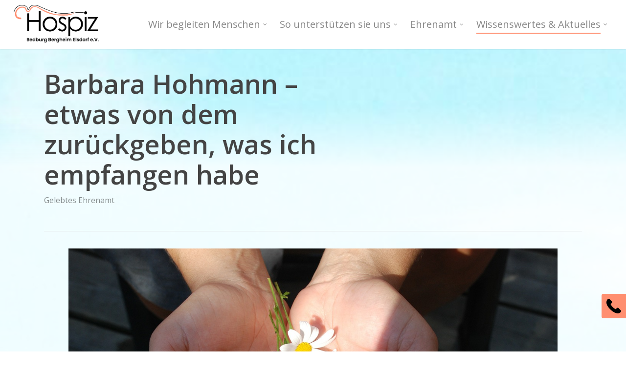

--- FILE ---
content_type: text/html; charset=UTF-8
request_url: https://hospiz-bedburg-bergheim.de/wissenswertes/barbara-hohmann-etwas-von-dem-zurueckgeben-was-ich-empfangen-habe/
body_size: 14225
content:
<!doctype html>
<html lang="de" class="no-js">
<head>
	<meta charset="UTF-8">
	<meta name="viewport" content="width=device-width, initial-scale=1, maximum-scale=1, user-scalable=0" /><title>Barbara Hohmann &#8211; etwas von dem zurückgeben, was ich empfangen habe &#8211; Hospiz Bedburg Bergheim Elsdorf e.V.</title>
<meta name='robots' content='max-image-preview:large' />
<link rel='dns-prefetch' href='//hcaptcha.com' />
<link rel="alternate" type="application/rss+xml" title="Hospiz Bedburg Bergheim Elsdorf e.V. &raquo; Feed" href="https://hospiz-bedburg-bergheim.de/feed/" />
<link rel="alternate" title="oEmbed (JSON)" type="application/json+oembed" href="https://hospiz-bedburg-bergheim.de/wp-json/oembed/1.0/embed?url=https%3A%2F%2Fhospiz-bedburg-bergheim.de%2Fwissenswertes%2Fbarbara-hohmann-etwas-von-dem-zurueckgeben-was-ich-empfangen-habe%2F" />
<link rel="alternate" title="oEmbed (XML)" type="text/xml+oembed" href="https://hospiz-bedburg-bergheim.de/wp-json/oembed/1.0/embed?url=https%3A%2F%2Fhospiz-bedburg-bergheim.de%2Fwissenswertes%2Fbarbara-hohmann-etwas-von-dem-zurueckgeben-was-ich-empfangen-habe%2F&#038;format=xml" />
<style id='wp-img-auto-sizes-contain-inline-css' type='text/css'>
img:is([sizes=auto i],[sizes^="auto," i]){contain-intrinsic-size:3000px 1500px}
/*# sourceURL=wp-img-auto-sizes-contain-inline-css */
</style>
<link rel='stylesheet' id='wp-block-library-css' href='https://hospiz-bedburg-bergheim.de/wp-includes/css/dist/block-library/style.min.css' type='text/css' media='all' />
<style id='classic-theme-styles-inline-css' type='text/css'>
/*! This file is auto-generated */
.wp-block-button__link{color:#fff;background-color:#32373c;border-radius:9999px;box-shadow:none;text-decoration:none;padding:calc(.667em + 2px) calc(1.333em + 2px);font-size:1.125em}.wp-block-file__button{background:#32373c;color:#fff;text-decoration:none}
/*# sourceURL=/wp-includes/css/classic-themes.min.css */
</style>
<style id='global-styles-inline-css' type='text/css'>
:root{--wp--preset--aspect-ratio--square: 1;--wp--preset--aspect-ratio--4-3: 4/3;--wp--preset--aspect-ratio--3-4: 3/4;--wp--preset--aspect-ratio--3-2: 3/2;--wp--preset--aspect-ratio--2-3: 2/3;--wp--preset--aspect-ratio--16-9: 16/9;--wp--preset--aspect-ratio--9-16: 9/16;--wp--preset--color--black: #000000;--wp--preset--color--cyan-bluish-gray: #abb8c3;--wp--preset--color--white: #ffffff;--wp--preset--color--pale-pink: #f78da7;--wp--preset--color--vivid-red: #cf2e2e;--wp--preset--color--luminous-vivid-orange: #ff6900;--wp--preset--color--luminous-vivid-amber: #fcb900;--wp--preset--color--light-green-cyan: #7bdcb5;--wp--preset--color--vivid-green-cyan: #00d084;--wp--preset--color--pale-cyan-blue: #8ed1fc;--wp--preset--color--vivid-cyan-blue: #0693e3;--wp--preset--color--vivid-purple: #9b51e0;--wp--preset--gradient--vivid-cyan-blue-to-vivid-purple: linear-gradient(135deg,rgb(6,147,227) 0%,rgb(155,81,224) 100%);--wp--preset--gradient--light-green-cyan-to-vivid-green-cyan: linear-gradient(135deg,rgb(122,220,180) 0%,rgb(0,208,130) 100%);--wp--preset--gradient--luminous-vivid-amber-to-luminous-vivid-orange: linear-gradient(135deg,rgb(252,185,0) 0%,rgb(255,105,0) 100%);--wp--preset--gradient--luminous-vivid-orange-to-vivid-red: linear-gradient(135deg,rgb(255,105,0) 0%,rgb(207,46,46) 100%);--wp--preset--gradient--very-light-gray-to-cyan-bluish-gray: linear-gradient(135deg,rgb(238,238,238) 0%,rgb(169,184,195) 100%);--wp--preset--gradient--cool-to-warm-spectrum: linear-gradient(135deg,rgb(74,234,220) 0%,rgb(151,120,209) 20%,rgb(207,42,186) 40%,rgb(238,44,130) 60%,rgb(251,105,98) 80%,rgb(254,248,76) 100%);--wp--preset--gradient--blush-light-purple: linear-gradient(135deg,rgb(255,206,236) 0%,rgb(152,150,240) 100%);--wp--preset--gradient--blush-bordeaux: linear-gradient(135deg,rgb(254,205,165) 0%,rgb(254,45,45) 50%,rgb(107,0,62) 100%);--wp--preset--gradient--luminous-dusk: linear-gradient(135deg,rgb(255,203,112) 0%,rgb(199,81,192) 50%,rgb(65,88,208) 100%);--wp--preset--gradient--pale-ocean: linear-gradient(135deg,rgb(255,245,203) 0%,rgb(182,227,212) 50%,rgb(51,167,181) 100%);--wp--preset--gradient--electric-grass: linear-gradient(135deg,rgb(202,248,128) 0%,rgb(113,206,126) 100%);--wp--preset--gradient--midnight: linear-gradient(135deg,rgb(2,3,129) 0%,rgb(40,116,252) 100%);--wp--preset--font-size--small: 13px;--wp--preset--font-size--medium: 20px;--wp--preset--font-size--large: 36px;--wp--preset--font-size--x-large: 42px;--wp--preset--spacing--20: 0.44rem;--wp--preset--spacing--30: 0.67rem;--wp--preset--spacing--40: 1rem;--wp--preset--spacing--50: 1.5rem;--wp--preset--spacing--60: 2.25rem;--wp--preset--spacing--70: 3.38rem;--wp--preset--spacing--80: 5.06rem;--wp--preset--shadow--natural: 6px 6px 9px rgba(0, 0, 0, 0.2);--wp--preset--shadow--deep: 12px 12px 50px rgba(0, 0, 0, 0.4);--wp--preset--shadow--sharp: 6px 6px 0px rgba(0, 0, 0, 0.2);--wp--preset--shadow--outlined: 6px 6px 0px -3px rgb(255, 255, 255), 6px 6px rgb(0, 0, 0);--wp--preset--shadow--crisp: 6px 6px 0px rgb(0, 0, 0);}:where(.is-layout-flex){gap: 0.5em;}:where(.is-layout-grid){gap: 0.5em;}body .is-layout-flex{display: flex;}.is-layout-flex{flex-wrap: wrap;align-items: center;}.is-layout-flex > :is(*, div){margin: 0;}body .is-layout-grid{display: grid;}.is-layout-grid > :is(*, div){margin: 0;}:where(.wp-block-columns.is-layout-flex){gap: 2em;}:where(.wp-block-columns.is-layout-grid){gap: 2em;}:where(.wp-block-post-template.is-layout-flex){gap: 1.25em;}:where(.wp-block-post-template.is-layout-grid){gap: 1.25em;}.has-black-color{color: var(--wp--preset--color--black) !important;}.has-cyan-bluish-gray-color{color: var(--wp--preset--color--cyan-bluish-gray) !important;}.has-white-color{color: var(--wp--preset--color--white) !important;}.has-pale-pink-color{color: var(--wp--preset--color--pale-pink) !important;}.has-vivid-red-color{color: var(--wp--preset--color--vivid-red) !important;}.has-luminous-vivid-orange-color{color: var(--wp--preset--color--luminous-vivid-orange) !important;}.has-luminous-vivid-amber-color{color: var(--wp--preset--color--luminous-vivid-amber) !important;}.has-light-green-cyan-color{color: var(--wp--preset--color--light-green-cyan) !important;}.has-vivid-green-cyan-color{color: var(--wp--preset--color--vivid-green-cyan) !important;}.has-pale-cyan-blue-color{color: var(--wp--preset--color--pale-cyan-blue) !important;}.has-vivid-cyan-blue-color{color: var(--wp--preset--color--vivid-cyan-blue) !important;}.has-vivid-purple-color{color: var(--wp--preset--color--vivid-purple) !important;}.has-black-background-color{background-color: var(--wp--preset--color--black) !important;}.has-cyan-bluish-gray-background-color{background-color: var(--wp--preset--color--cyan-bluish-gray) !important;}.has-white-background-color{background-color: var(--wp--preset--color--white) !important;}.has-pale-pink-background-color{background-color: var(--wp--preset--color--pale-pink) !important;}.has-vivid-red-background-color{background-color: var(--wp--preset--color--vivid-red) !important;}.has-luminous-vivid-orange-background-color{background-color: var(--wp--preset--color--luminous-vivid-orange) !important;}.has-luminous-vivid-amber-background-color{background-color: var(--wp--preset--color--luminous-vivid-amber) !important;}.has-light-green-cyan-background-color{background-color: var(--wp--preset--color--light-green-cyan) !important;}.has-vivid-green-cyan-background-color{background-color: var(--wp--preset--color--vivid-green-cyan) !important;}.has-pale-cyan-blue-background-color{background-color: var(--wp--preset--color--pale-cyan-blue) !important;}.has-vivid-cyan-blue-background-color{background-color: var(--wp--preset--color--vivid-cyan-blue) !important;}.has-vivid-purple-background-color{background-color: var(--wp--preset--color--vivid-purple) !important;}.has-black-border-color{border-color: var(--wp--preset--color--black) !important;}.has-cyan-bluish-gray-border-color{border-color: var(--wp--preset--color--cyan-bluish-gray) !important;}.has-white-border-color{border-color: var(--wp--preset--color--white) !important;}.has-pale-pink-border-color{border-color: var(--wp--preset--color--pale-pink) !important;}.has-vivid-red-border-color{border-color: var(--wp--preset--color--vivid-red) !important;}.has-luminous-vivid-orange-border-color{border-color: var(--wp--preset--color--luminous-vivid-orange) !important;}.has-luminous-vivid-amber-border-color{border-color: var(--wp--preset--color--luminous-vivid-amber) !important;}.has-light-green-cyan-border-color{border-color: var(--wp--preset--color--light-green-cyan) !important;}.has-vivid-green-cyan-border-color{border-color: var(--wp--preset--color--vivid-green-cyan) !important;}.has-pale-cyan-blue-border-color{border-color: var(--wp--preset--color--pale-cyan-blue) !important;}.has-vivid-cyan-blue-border-color{border-color: var(--wp--preset--color--vivid-cyan-blue) !important;}.has-vivid-purple-border-color{border-color: var(--wp--preset--color--vivid-purple) !important;}.has-vivid-cyan-blue-to-vivid-purple-gradient-background{background: var(--wp--preset--gradient--vivid-cyan-blue-to-vivid-purple) !important;}.has-light-green-cyan-to-vivid-green-cyan-gradient-background{background: var(--wp--preset--gradient--light-green-cyan-to-vivid-green-cyan) !important;}.has-luminous-vivid-amber-to-luminous-vivid-orange-gradient-background{background: var(--wp--preset--gradient--luminous-vivid-amber-to-luminous-vivid-orange) !important;}.has-luminous-vivid-orange-to-vivid-red-gradient-background{background: var(--wp--preset--gradient--luminous-vivid-orange-to-vivid-red) !important;}.has-very-light-gray-to-cyan-bluish-gray-gradient-background{background: var(--wp--preset--gradient--very-light-gray-to-cyan-bluish-gray) !important;}.has-cool-to-warm-spectrum-gradient-background{background: var(--wp--preset--gradient--cool-to-warm-spectrum) !important;}.has-blush-light-purple-gradient-background{background: var(--wp--preset--gradient--blush-light-purple) !important;}.has-blush-bordeaux-gradient-background{background: var(--wp--preset--gradient--blush-bordeaux) !important;}.has-luminous-dusk-gradient-background{background: var(--wp--preset--gradient--luminous-dusk) !important;}.has-pale-ocean-gradient-background{background: var(--wp--preset--gradient--pale-ocean) !important;}.has-electric-grass-gradient-background{background: var(--wp--preset--gradient--electric-grass) !important;}.has-midnight-gradient-background{background: var(--wp--preset--gradient--midnight) !important;}.has-small-font-size{font-size: var(--wp--preset--font-size--small) !important;}.has-medium-font-size{font-size: var(--wp--preset--font-size--medium) !important;}.has-large-font-size{font-size: var(--wp--preset--font-size--large) !important;}.has-x-large-font-size{font-size: var(--wp--preset--font-size--x-large) !important;}
:where(.wp-block-post-template.is-layout-flex){gap: 1.25em;}:where(.wp-block-post-template.is-layout-grid){gap: 1.25em;}
:where(.wp-block-term-template.is-layout-flex){gap: 1.25em;}:where(.wp-block-term-template.is-layout-grid){gap: 1.25em;}
:where(.wp-block-columns.is-layout-flex){gap: 2em;}:where(.wp-block-columns.is-layout-grid){gap: 2em;}
:root :where(.wp-block-pullquote){font-size: 1.5em;line-height: 1.6;}
/*# sourceURL=global-styles-inline-css */
</style>
<link rel='stylesheet' id='contact-form-7-css' href='https://hospiz-bedburg-bergheim.de/wp-content/plugins/contact-form-7/includes/css/styles.css' type='text/css' media='all' />
<link rel='stylesheet' id='font-awesome-css' href='https://hospiz-bedburg-bergheim.de/wp-content/plugins/elementor/assets/lib/font-awesome/css/font-awesome.min.css' type='text/css' media='all' />
<link rel='stylesheet' id='parent-style-css' href='https://hospiz-bedburg-bergheim.de/wp-content/themes/hbb-pre/style.css' type='text/css' media='all' />
<link rel='stylesheet' id='salient-grid-system-css' href='https://hospiz-bedburg-bergheim.de/wp-content/themes/hbb-pre/css/build/grid-system.css' type='text/css' media='all' />
<link rel='stylesheet' id='main-styles-css' href='https://hospiz-bedburg-bergheim.de/wp-content/themes/hbb-pre/css/build/style.css' type='text/css' media='all' />
<style id='main-styles-inline-css' type='text/css'>
html:not(.page-trans-loaded) { background-color: #ffffff; }
/*# sourceURL=main-styles-inline-css */
</style>
<link rel='stylesheet' id='nectar-single-styles-css' href='https://hospiz-bedburg-bergheim.de/wp-content/themes/hbb-pre/css/build/single.css' type='text/css' media='all' />
<link rel='stylesheet' id='nectar_default_font_open_sans-css' href='https://hospiz-bedburg-bergheim.de/wp-content/uploads/fonts/b5ba305731589782ef28b67d89e4bf1e/font.css?v=1679940527' type='text/css' media='all' />
<link rel='stylesheet' id='responsive-css' href='https://hospiz-bedburg-bergheim.de/wp-content/themes/hbb-pre/css/build/responsive.css' type='text/css' media='all' />
<link rel='stylesheet' id='skin-ascend-css' href='https://hospiz-bedburg-bergheim.de/wp-content/themes/hbb-pre/css/build/ascend.css' type='text/css' media='all' />
<link rel='stylesheet' id='salient-wp-menu-dynamic-css' href='https://hospiz-bedburg-bergheim.de/wp-content/uploads/salient/menu-dynamic.css' type='text/css' media='all' />
<link rel='stylesheet' id='dynamic-css-css' href='https://hospiz-bedburg-bergheim.de/wp-content/themes/hbb-pre/css/salient-dynamic-styles.css' type='text/css' media='all' />
<style id='dynamic-css-inline-css' type='text/css'>
#header-space{background-color:#ffffff}@media only screen and (min-width:1000px){body #ajax-content-wrap.no-scroll{min-height:calc(100vh - 100px);height:calc(100vh - 100px)!important;}}@media only screen and (min-width:1000px){#page-header-wrap.fullscreen-header,#page-header-wrap.fullscreen-header #page-header-bg,html:not(.nectar-box-roll-loaded) .nectar-box-roll > #page-header-bg.fullscreen-header,.nectar_fullscreen_zoom_recent_projects,#nectar_fullscreen_rows:not(.afterLoaded) > div{height:calc(100vh - 99px);}.wpb_row.vc_row-o-full-height.top-level,.wpb_row.vc_row-o-full-height.top-level > .col.span_12{min-height:calc(100vh - 99px);}html:not(.nectar-box-roll-loaded) .nectar-box-roll > #page-header-bg.fullscreen-header{top:100px;}.nectar-slider-wrap[data-fullscreen="true"]:not(.loaded),.nectar-slider-wrap[data-fullscreen="true"]:not(.loaded) .swiper-container{height:calc(100vh - 98px)!important;}.admin-bar .nectar-slider-wrap[data-fullscreen="true"]:not(.loaded),.admin-bar .nectar-slider-wrap[data-fullscreen="true"]:not(.loaded) .swiper-container{height:calc(100vh - 98px - 32px)!important;}}.admin-bar[class*="page-template-template-no-header"] .wpb_row.vc_row-o-full-height.top-level,.admin-bar[class*="page-template-template-no-header"] .wpb_row.vc_row-o-full-height.top-level > .col.span_12{min-height:calc(100vh - 32px);}body[class*="page-template-template-no-header"] .wpb_row.vc_row-o-full-height.top-level,body[class*="page-template-template-no-header"] .wpb_row.vc_row-o-full-height.top-level > .col.span_12{min-height:100vh;}@media only screen and (max-width:999px){.using-mobile-browser #nectar_fullscreen_rows:not(.afterLoaded):not([data-mobile-disable="on"]) > div{height:calc(100vh - 116px);}.using-mobile-browser .wpb_row.vc_row-o-full-height.top-level,.using-mobile-browser .wpb_row.vc_row-o-full-height.top-level > .col.span_12,[data-permanent-transparent="1"].using-mobile-browser .wpb_row.vc_row-o-full-height.top-level,[data-permanent-transparent="1"].using-mobile-browser .wpb_row.vc_row-o-full-height.top-level > .col.span_12{min-height:calc(100vh - 116px);}html:not(.nectar-box-roll-loaded) .nectar-box-roll > #page-header-bg.fullscreen-header,.nectar_fullscreen_zoom_recent_projects,.nectar-slider-wrap[data-fullscreen="true"]:not(.loaded),.nectar-slider-wrap[data-fullscreen="true"]:not(.loaded) .swiper-container,#nectar_fullscreen_rows:not(.afterLoaded):not([data-mobile-disable="on"]) > div{height:calc(100vh - 63px);}.wpb_row.vc_row-o-full-height.top-level,.wpb_row.vc_row-o-full-height.top-level > .col.span_12{min-height:calc(100vh - 63px);}body[data-transparent-header="false"] #ajax-content-wrap.no-scroll{min-height:calc(100vh - 63px);height:calc(100vh - 63px);}}.screen-reader-text,.nectar-skip-to-content:not(:focus){border:0;clip:rect(1px,1px,1px,1px);clip-path:inset(50%);height:1px;margin:-1px;overflow:hidden;padding:0;position:absolute!important;width:1px;word-wrap:normal!important;}.row .col img:not([srcset]){width:auto;}.row .col img.img-with-animation.nectar-lazy:not([srcset]){width:100%;}
/*# sourceURL=dynamic-css-inline-css */
</style>
<link rel='stylesheet' id='salient-child-style-css' href='https://hospiz-bedburg-bergheim.de/wp-content/themes/hbb/style.css' type='text/css' media='all' />
<link rel='stylesheet' id='after-all-styles-css' href='https://hospiz-bedburg-bergheim.de/wp-content/themes/hbb/css/main.css' type='text/css' media='all' />
<script type="text/javascript" src="https://hospiz-bedburg-bergheim.de/wp-includes/js/jquery/jquery.min.js" id="jquery-core-js"></script>
<script type="text/javascript" src="https://hospiz-bedburg-bergheim.de/wp-includes/js/jquery/jquery-migrate.min.js" id="jquery-migrate-js"></script>
<link rel="https://api.w.org/" href="https://hospiz-bedburg-bergheim.de/wp-json/" /><link rel="alternate" title="JSON" type="application/json" href="https://hospiz-bedburg-bergheim.de/wp-json/wp/v2/posts/907" /><link rel="EditURI" type="application/rsd+xml" title="RSD" href="https://hospiz-bedburg-bergheim.de/xmlrpc.php?rsd" />
<link rel="canonical" href="https://hospiz-bedburg-bergheim.de/wissenswertes/barbara-hohmann-etwas-von-dem-zurueckgeben-was-ich-empfangen-habe/" />
<link rel='shortlink' href='https://hospiz-bedburg-bergheim.de/?p=907' />
<style>
.h-captcha{position:relative;display:block;margin-bottom:2rem;padding:0;clear:both}.h-captcha[data-size="normal"]{width:302px;height:76px}.h-captcha[data-size="compact"]{width:158px;height:138px}.h-captcha[data-size="invisible"]{display:none}.h-captcha iframe{z-index:1}.h-captcha::before{content:"";display:block;position:absolute;top:0;left:0;background:url(https://hospiz-bedburg-bergheim.de/wp-content/plugins/hcaptcha-for-forms-and-more/assets/images/hcaptcha-div-logo.svg) no-repeat;border:1px solid #fff0;border-radius:4px;box-sizing:border-box}.h-captcha::after{content:"The hCaptcha loading is delayed until user interaction.";font-family:-apple-system,system-ui,BlinkMacSystemFont,"Segoe UI",Roboto,Oxygen,Ubuntu,"Helvetica Neue",Arial,sans-serif;font-size:10px;font-weight:500;position:absolute;top:0;bottom:0;left:0;right:0;box-sizing:border-box;color:#bf1722;opacity:0}.h-captcha:not(:has(iframe))::after{animation:hcap-msg-fade-in .3s ease forwards;animation-delay:2s}.h-captcha:has(iframe)::after{animation:none;opacity:0}@keyframes hcap-msg-fade-in{to{opacity:1}}.h-captcha[data-size="normal"]::before{width:302px;height:76px;background-position:93.8% 28%}.h-captcha[data-size="normal"]::after{width:302px;height:76px;display:flex;flex-wrap:wrap;align-content:center;line-height:normal;padding:0 75px 0 10px}.h-captcha[data-size="compact"]::before{width:158px;height:138px;background-position:49.9% 78.8%}.h-captcha[data-size="compact"]::after{width:158px;height:138px;text-align:center;line-height:normal;padding:24px 10px 10px 10px}.h-captcha[data-theme="light"]::before,body.is-light-theme .h-captcha[data-theme="auto"]::before,.h-captcha[data-theme="auto"]::before{background-color:#fafafa;border:1px solid #e0e0e0}.h-captcha[data-theme="dark"]::before,body.is-dark-theme .h-captcha[data-theme="auto"]::before,html.wp-dark-mode-active .h-captcha[data-theme="auto"]::before,html.drdt-dark-mode .h-captcha[data-theme="auto"]::before{background-image:url(https://hospiz-bedburg-bergheim.de/wp-content/plugins/hcaptcha-for-forms-and-more/assets/images/hcaptcha-div-logo-white.svg);background-repeat:no-repeat;background-color:#333;border:1px solid #f5f5f5}@media (prefers-color-scheme:dark){.h-captcha[data-theme="auto"]::before{background-image:url(https://hospiz-bedburg-bergheim.de/wp-content/plugins/hcaptcha-for-forms-and-more/assets/images/hcaptcha-div-logo-white.svg);background-repeat:no-repeat;background-color:#333;border:1px solid #f5f5f5}}.h-captcha[data-theme="custom"]::before{background-color:initial}.h-captcha[data-size="invisible"]::before,.h-captcha[data-size="invisible"]::after{display:none}.h-captcha iframe{position:relative}div[style*="z-index: 2147483647"] div[style*="border-width: 11px"][style*="position: absolute"][style*="pointer-events: none"]{border-style:none}
</style>
<script type="text/javascript"> var root = document.getElementsByTagName( "html" )[0]; root.setAttribute( "class", "js" ); </script><meta name="generator" content="Elementor 3.34.1; features: e_font_icon_svg, additional_custom_breakpoints; settings: css_print_method-external, google_font-enabled, font_display-swap">
			<style>
				.e-con.e-parent:nth-of-type(n+4):not(.e-lazyloaded):not(.e-no-lazyload),
				.e-con.e-parent:nth-of-type(n+4):not(.e-lazyloaded):not(.e-no-lazyload) * {
					background-image: none !important;
				}
				@media screen and (max-height: 1024px) {
					.e-con.e-parent:nth-of-type(n+3):not(.e-lazyloaded):not(.e-no-lazyload),
					.e-con.e-parent:nth-of-type(n+3):not(.e-lazyloaded):not(.e-no-lazyload) * {
						background-image: none !important;
					}
				}
				@media screen and (max-height: 640px) {
					.e-con.e-parent:nth-of-type(n+2):not(.e-lazyloaded):not(.e-no-lazyload),
					.e-con.e-parent:nth-of-type(n+2):not(.e-lazyloaded):not(.e-no-lazyload) * {
						background-image: none !important;
					}
				}
			</style>
			<meta name="generator" content="Powered by WPBakery Page Builder - drag and drop page builder for WordPress."/>
<style>
span[data-name="hcap-cf7"] .h-captcha{margin-bottom:0}span[data-name="hcap-cf7"]~input[type="submit"],span[data-name="hcap-cf7"]~button[type="submit"]{margin-top:2rem}
</style>
<link rel="icon" href="https://hospiz-bedburg-bergheim.de/wp-content/uploads/2019/04/fav-100x100.ico" sizes="32x32" />
<link rel="icon" href="https://hospiz-bedburg-bergheim.de/wp-content/uploads/2019/04/fav.ico" sizes="192x192" />
<link rel="apple-touch-icon" href="https://hospiz-bedburg-bergheim.de/wp-content/uploads/2019/04/fav.ico" />
<meta name="msapplication-TileImage" content="https://hospiz-bedburg-bergheim.de/wp-content/uploads/2019/04/fav.ico" />
<noscript><style> .wpb_animate_when_almost_visible { opacity: 1; }</style></noscript></head><body class="wp-singular post-template-default single single-post postid-907 single-format-standard wp-theme-hbb-pre wp-child-theme-hbb ascend wpb-js-composer js-comp-ver-6.9.1 vc_responsive elementor-default elementor-kit-1805" data-footer-reveal="1" data-footer-reveal-shadow="none" data-header-format="default" data-body-border="off" data-boxed-style="" data-header-breakpoint="1270" data-dropdown-style="minimal" data-cae="easeOutCubic" data-cad="750" data-megamenu-width="contained" data-aie="none" data-ls="fancybox" data-apte="standard" data-hhun="0" data-fancy-form-rcs="default" data-form-style="default" data-form-submit="regular" data-is="minimal" data-button-style="slightly_rounded" data-user-account-button="false" data-flex-cols="true" data-col-gap="default" data-header-inherit-rc="false" data-header-search="false" data-animated-anchors="false" data-ajax-transitions="true" data-full-width-header="true" data-slide-out-widget-area="true" data-slide-out-widget-area-style="fullscreen-alt" data-user-set-ocm="off" data-loading-animation="spin" data-bg-header="false" data-responsive="1" data-ext-responsive="true" data-ext-padding="90" data-header-resize="1" data-header-color="custom" data-cart="false" data-remove-m-parallax="" data-remove-m-video-bgs="" data-m-animate="0" data-force-header-trans-color="light" data-smooth-scrolling="0" data-permanent-transparent="false" >
	
	<script type="text/javascript">
	 (function(window, document) {

		 if(navigator.userAgent.match(/(Android|iPod|iPhone|iPad|BlackBerry|IEMobile|Opera Mini)/)) {
			 document.body.className += " using-mobile-browser mobile ";
		 }

		 if( !("ontouchstart" in window) ) {

			 var body = document.querySelector("body");
			 var winW = window.innerWidth;
			 var bodyW = body.clientWidth;

			 if (winW > bodyW + 4) {
				 body.setAttribute("style", "--scroll-bar-w: " + (winW - bodyW - 4) + "px");
			 } else {
				 body.setAttribute("style", "--scroll-bar-w: 0px");
			 }
		 }

	 })(window, document);
   </script><a href="#ajax-content-wrap" class="nectar-skip-to-content">Skip to main content</a><div id="ajax-loading-screen" data-disable-mobile="1" data-disable-fade-on-click="0" data-effect="standard" data-method="standard"><div class="loading-icon spin"><div class="material-icon">
						<svg class="nectar-material-spinner" width="60px" height="60px" viewBox="0 0 60 60">
							<circle stroke-linecap="round" cx="30" cy="30" r="26" fill="none" stroke-width="6"></circle>
				  		</svg>	 
					</div></div></div>	
	<div id="header-space"  data-header-mobile-fixed='1'></div> 
	
		<div id="header-outer" data-has-menu="true" data-has-buttons="no" data-header-button_style="default" data-using-pr-menu="false" data-mobile-fixed="1" data-ptnm="false" data-lhe="animated_underline" data-user-set-bg="#ffffff" data-format="default" data-permanent-transparent="false" data-megamenu-rt="0" data-remove-fixed="0" data-header-resize="1" data-cart="false" data-transparency-option="" data-box-shadow="small" data-shrink-num="6" data-using-secondary="0" data-using-logo="1" data-logo-height="80" data-m-logo-height="40" data-padding="10" data-full-width="true" data-condense="false" >
		
<header id="top">
	<div class="container">
		<div class="row">
			<div class="col span_3">
								<a id="logo" href="https://hospiz-bedburg-bergheim.de" data-supplied-ml-starting-dark="false" data-supplied-ml-starting="false" data-supplied-ml="true" >
					<img fetchpriority="high" class="stnd skip-lazy default-logo" width="1918" height="883" alt="Hospiz Bedburg Bergheim Elsdorf e.V." src="https://hospiz-bedburg-bergheim.de/wp-content/uploads/2019/04/hospiz-d22-05042019-final.png" srcset="https://hospiz-bedburg-bergheim.de/wp-content/uploads/2019/04/hospiz-d22-05042019-final.png 1x, https://hospiz-bedburg-bergheim.de/wp-content/uploads/2019/04/hospiz-d22-05042019-final.png 2x" /><img class="mobile-only-logo skip-lazy" alt="Hospiz Bedburg Bergheim Elsdorf e.V." width="1918" height="883" src="https://hospiz-bedburg-bergheim.de/wp-content/uploads/2019/04/hospiz-d22-05042019-final.png" /><img class="starting-logo skip-lazy default-logo" width="1918" height="883" alt="Hospiz Bedburg Bergheim Elsdorf e.V." src="https://hospiz-bedburg-bergheim.de/wp-content/uploads/2019/04/hospiz-d22-05042019-final.png" srcset="https://hospiz-bedburg-bergheim.de/wp-content/uploads/2019/04/hospiz-d22-05042019-final.png 1x, https://hospiz-bedburg-bergheim.de/wp-content/uploads/2019/04/hospiz-d22-05042019-final.png 2x" /><img loading="lazy" class="starting-logo dark-version skip-lazy default-logo" width="1918" height="883" alt="Hospiz Bedburg Bergheim Elsdorf e.V." src="https://hospiz-bedburg-bergheim.de/wp-content/uploads/2019/04/hospiz-d22-05042019-final.png" srcset="https://hospiz-bedburg-bergheim.de/wp-content/uploads/2019/04/hospiz-d22-05042019-final.png 1x, https://hospiz-bedburg-bergheim.de/wp-content/uploads/2019/04/hospiz-d22-05042019-final.png 2x" />				</a>
							</div><!--/span_3-->

			<div class="col span_9 col_last">
									<div class="nectar-mobile-only mobile-header"><div class="inner"></div></div>
													<div class="slide-out-widget-area-toggle mobile-icon fullscreen-alt" data-custom-color="false" data-icon-animation="simple-transform">
						<div> <a href="#sidewidgetarea" aria-label="Navigation Menu" aria-expanded="false" class="closed">
							<span class="screen-reader-text">Menu</span><span aria-hidden="true"> <i class="lines-button x2"> <i class="lines"></i> </i> </span>
						</a></div>
					</div>
				
									<nav>
													<ul class="sf-menu">
								<li id="menu-item-201" class="menu-item menu-item-type-post_type menu-item-object-page menu-item-has-children nectar-regular-menu-item sf-with-ul menu-item-201"><a href="https://hospiz-bedburg-bergheim.de/wir-begleiten-menschen/"><span class="menu-title-text">Wir begleiten Menschen</span><span class="sf-sub-indicator"><i class="fa fa-angle-down icon-in-menu" aria-hidden="true"></i></span></a>
<ul class="sub-menu">
	<li id="menu-item-202" class="menu-item menu-item-type-post_type menu-item-object-page nectar-regular-menu-item menu-item-202"><a href="https://hospiz-bedburg-bergheim.de/wir-begleiten-menschen/sterbebegleitung/"><span class="menu-title-text">Sterbebegleitung</span></a></li>
	<li id="menu-item-216" class="menu-item menu-item-type-post_type menu-item-object-page nectar-regular-menu-item menu-item-216"><a href="https://hospiz-bedburg-bergheim.de/wir-begleiten-menschen/trauerbegleitung/"><span class="menu-title-text">Trauerbegleitung</span></a></li>
	<li id="menu-item-217" class="menu-item menu-item-type-post_type menu-item-object-page nectar-regular-menu-item menu-item-217"><a href="https://hospiz-bedburg-bergheim.de/wir-begleiten-menschen/trauercafe/"><span class="menu-title-text">Trauercafé</span></a></li>
	<li id="menu-item-214" class="menu-item menu-item-type-post_type menu-item-object-page nectar-regular-menu-item menu-item-214"><a href="https://hospiz-bedburg-bergheim.de/wir-begleiten-menschen/trauerchatroom/"><span class="menu-title-text">Trauerchatroom</span></a></li>
</ul>
</li>
<li id="menu-item-204" class="menu-item menu-item-type-post_type menu-item-object-page menu-item-has-children nectar-regular-menu-item sf-with-ul menu-item-204"><a href="https://hospiz-bedburg-bergheim.de/so-unterstuetzen-sie-uns/"><span class="menu-title-text">So unterstützen sie uns</span><span class="sf-sub-indicator"><i class="fa fa-angle-down icon-in-menu" aria-hidden="true"></i></span></a>
<ul class="sub-menu">
	<li id="menu-item-237" class="menu-item menu-item-type-post_type menu-item-object-page nectar-regular-menu-item menu-item-237"><a href="https://hospiz-bedburg-bergheim.de/so-unterstuetzen-sie-uns/mitglied-werden/"><span class="menu-title-text">Mitglied werden</span></a></li>
	<li id="menu-item-236" class="menu-item menu-item-type-post_type menu-item-object-page nectar-regular-menu-item menu-item-236"><a href="https://hospiz-bedburg-bergheim.de/so-unterstuetzen-sie-uns/spenden/"><span class="menu-title-text">Spenden</span></a></li>
</ul>
</li>
<li id="menu-item-641" class="menu-item menu-item-type-post_type menu-item-object-page menu-item-has-children nectar-regular-menu-item sf-with-ul menu-item-641"><a href="https://hospiz-bedburg-bergheim.de/ehrenamt/"><span class="menu-title-text">Ehrenamt</span><span class="sf-sub-indicator"><i class="fa fa-angle-down icon-in-menu" aria-hidden="true"></i></span></a>
<ul class="sub-menu">
	<li id="menu-item-642" class="menu-item menu-item-type-post_type menu-item-object-page nectar-regular-menu-item menu-item-642"><a href="https://hospiz-bedburg-bergheim.de/ehrenamt/ehrenamtlich-begleiten/"><span class="menu-title-text">Ehrenamtlich begleiten</span></a></li>
	<li id="menu-item-645" class="menu-item menu-item-type-post_type menu-item-object-page nectar-regular-menu-item menu-item-645"><a href="https://hospiz-bedburg-bergheim.de/ehrenamt/gelebtes-ehrenamt/"><span class="menu-title-text">Gelebtes Ehrenamt</span></a></li>
</ul>
</li>
<li id="menu-item-348" class="menu-item menu-item-type-post_type menu-item-object-page current_page_parent menu-item-has-children nectar-regular-menu-item sf-with-ul menu-item-348"><a href="https://hospiz-bedburg-bergheim.de/wissenswert/"><span class="menu-title-text">Wissenswertes &#038; Aktuelles</span><span class="sf-sub-indicator"><i class="fa fa-angle-down icon-in-menu" aria-hidden="true"></i></span></a>
<ul class="sub-menu">
	<li id="menu-item-349" class="menu-item menu-item-type-taxonomy menu-item-object-category nectar-regular-menu-item menu-item-349"><a href="https://hospiz-bedburg-bergheim.de/wissenswertes/category/veranstaltungen/"><span class="menu-title-text">Veranstaltungen</span></a></li>
	<li id="menu-item-601" class="menu-item menu-item-type-taxonomy menu-item-object-category nectar-regular-menu-item menu-item-601"><a href="https://hospiz-bedburg-bergheim.de/wissenswertes/category/aktuelles/"><span class="menu-title-text">Aktuelle Mitteilungen</span></a></li>
	<li id="menu-item-602" class="menu-item menu-item-type-taxonomy menu-item-object-category current-post-ancestor current-menu-parent current-post-parent nectar-regular-menu-item menu-item-602"><a href="https://hospiz-bedburg-bergheim.de/wissenswertes/category/gelebtes-ehrenamt/"><span class="menu-title-text">Gelebtes Ehrenamt</span></a></li>
	<li id="menu-item-603" class="menu-item menu-item-type-taxonomy menu-item-object-category nectar-regular-menu-item menu-item-603"><a href="https://hospiz-bedburg-bergheim.de/wissenswertes/category/hospizthemen/"><span class="menu-title-text">Hospizthemen</span></a></li>
	<li id="menu-item-604" class="menu-item menu-item-type-taxonomy menu-item-object-category nectar-regular-menu-item menu-item-604"><a href="https://hospiz-bedburg-bergheim.de/wissenswertes/category/rueckschau/"><span class="menu-title-text">Rückschau</span></a></li>
</ul>
</li>
							</ul>
													<ul class="buttons sf-menu" data-user-set-ocm="off">

								
							</ul>
						
					</nav>

					
				</div><!--/span_9-->

				
			</div><!--/row-->
					</div><!--/container-->
	</header>		
	</div>
	
<div id="search-outer" class="nectar">
	<div id="search">
		<div class="container">
			 <div id="search-box">
				 <div class="inner-wrap">
					 <div class="col span_12">
						  <form role="search" action="https://hospiz-bedburg-bergheim.de/" method="GET">
															<input type="text" name="s"  value="Start Typing..." aria-label="Search" data-placeholder="Start Typing..." />
							
						<span><i>Press enter to begin your search</i></span>
												</form>
					</div><!--/span_12-->
				</div><!--/inner-wrap-->
			 </div><!--/search-box-->
			 <div id="close"><a href="#"><span class="screen-reader-text">Close Search</span>
				<span class="icon-salient-x" aria-hidden="true"></span>				 </a></div>
		 </div><!--/container-->
	</div><!--/search-->
</div><!--/search-outer-->
	<div id="ajax-content-wrap">

<div class="container-wrap  no-sidebar" data-midnight="dark" data-remove-post-date="1" data-remove-post-author="1" data-remove-post-comment-number="1">
	<div class="container main-content">

		<div class="row">
			<div id="fws_5caade7d70061" data-midnight="dark"  data-bg-mobile-hidden="" class="wpb_row vc_row-fluid vc_row top-level full-width-section vc_row-o-full-height vc_row-o-equal-height vc_row-flex vc_row-o-content-middle  standard_section "  style=""><!-- menu-space -->
				<div class="row-bg-wrap" data-bg-animation="none">
					<div class="inner-wrap using-image">

						<img loading="lazy" width="4096" height="3072" src="https://hospiz-bedburg-bergheim.de/wp-content/uploads/2019/04/lauffer.png" class="row-bg using-image using-bg-color image-full wp-post-image" alt="ein Haus auf einem Hügel, darüber ein türkis-wolkiger Himmel" decoding="async" srcset="https://hospiz-bedburg-bergheim.de/wp-content/uploads/2019/04/lauffer.png 4096w, https://hospiz-bedburg-bergheim.de/wp-content/uploads/2019/04/lauffer-300x225.png 300w, https://hospiz-bedburg-bergheim.de/wp-content/uploads/2019/04/lauffer-768x576.png 768w, https://hospiz-bedburg-bergheim.de/wp-content/uploads/2019/04/lauffer-1024x768.png 1024w, https://hospiz-bedburg-bergheim.de/wp-content/uploads/2019/04/lauffer-2400x1800.png 2400w, https://hospiz-bedburg-bergheim.de/wp-content/uploads/2019/04/lauffer-1920x1440.png 1920w, https://hospiz-bedburg-bergheim.de/wp-content/uploads/2019/04/lauffer-1440x1080.png 1440w, https://hospiz-bedburg-bergheim.de/wp-content/uploads/2019/04/lauffer-480x360.png 480w, https://hospiz-bedburg-bergheim.de/wp-content/uploads/2019/04/lauffer-3200x2400.png 3200w, https://hospiz-bedburg-bergheim.de/wp-content/uploads/2019/04/lauffer-2560x1920.png 2560w, https://hospiz-bedburg-bergheim.de/wp-content/uploads/2019/04/lauffer-1366x1025.png 1366w, https://hospiz-bedburg-bergheim.de/wp-content/uploads/2019/04/lauffer-640x480.png 640w" sizes="(max-width: 4096px) 100vw, 4096px" />
					</div>

					<div class="row-bg-overlay" style="background: #ffffff; background: linear-gradient(to bottom,rgba(255,255,255,0.001) 7%,#ffffff 15%);  opacity: 0.8;"></div>
				</div>



		
	  <div class="row heading-title hentry" data-header-style="default">
		<div class="col span_12 section-title blog-title">
						  <h1 class="entry-title">Barbara Hohmann &#8211; etwas von dem zurückgeben, was ich empfangen habe</h1>
		   
							<div id="single-below-header">
			  <span class="meta-author vcard author"><span class="fn">By <a href="" title="Beiträge von Michael Krause" rel="author">Michael Krause</a></span></span>
									  <span class="meta-date date updated">5. September 2019</span>
				  				  <span class="meta-category"><a href="https://hospiz-bedburg-bergheim.de/wissenswertes/category/gelebtes-ehrenamt/">Gelebtes Ehrenamt</a></span> 
							</div><!--/single-below-header-->
					<div id="single-meta" data-sharing="0">
			  <ul>
				
				<li class="meta-comment-count">
				  <a href="https://hospiz-bedburg-bergheim.de/wissenswertes/barbara-hohmann-etwas-von-dem-zurueckgeben-was-ich-empfangen-habe/#respond"><i class="icon-default-style steadysets-icon-chat"></i> No Comments</a>
				</li>
				
					
				
  
			  </ul>

			</div><!--/single-meta-->

					</div><!--/section-title-->
	  </div><!--/row-->
	
	
			
			

		<div class="row">
			
			<div class="post-area col  span_12 col_last">
<article id="post-907" class="post-907 post type-post status-publish format-standard has-post-thumbnail category-gelebtes-ehrenamt">
  
  <div class="inner-wrap">

		<div class="post-content" data-hide-featured-media="0">
      
        <span class="post-featured-img"><img loading="lazy" width="1280" height="856" src="https://hospiz-bedburg-bergheim.de/wp-content/uploads/2019/09/flower-22656_1280.jpg" class="attachment-full size-full wp-post-image" alt="" title="" decoding="async" srcset="https://hospiz-bedburg-bergheim.de/wp-content/uploads/2019/09/flower-22656_1280.jpg 1280w, https://hospiz-bedburg-bergheim.de/wp-content/uploads/2019/09/flower-22656_1280-300x201.jpg 300w, https://hospiz-bedburg-bergheim.de/wp-content/uploads/2019/09/flower-22656_1280-768x514.jpg 768w, https://hospiz-bedburg-bergheim.de/wp-content/uploads/2019/09/flower-22656_1280-1024x685.jpg 1024w, https://hospiz-bedburg-bergheim.de/wp-content/uploads/2019/09/flower-22656_1280-400x269.jpg 400w, https://hospiz-bedburg-bergheim.de/wp-content/uploads/2019/09/flower-22656_1280-1148x768.jpg 1148w, https://hospiz-bedburg-bergheim.de/wp-content/uploads/2019/09/flower-22656_1280-538x360.jpg 538w, https://hospiz-bedburg-bergheim.de/wp-content/uploads/2019/09/flower-22656_1280-640x428.jpg 640w" sizes="(max-width: 1280px) 100vw, 1280px" /></span><div class="content-inner"><p>Ich bin zur Hospizarbeit durch mein eigenes Leben und meine Erfahrung mit dem Tod meines Ehemannes gekommen.</p>
<p>Ich habe so viele ermutigende und positive Erlebnisse gehabt &#8211; Zuspruch von Mensch und Gott. Meine Erfahrung mit dem Streben und Tod gingen tief in meine Seele. Es war auch eine besondere Art, wie ich erfahren habe, dass Menschen mich nicht allein gelassen haben, ich nicht mit meinem Schmerz alleine war.<br />
&#8222;Da habe ich soooo viel zuückzugeben&#8220;, war eines Tages in meinem Sinn und Herzen.</p>
<p>Ich habe mich zu dieser Arbeit entschlossen, da ich auch bemerkt habe, dass Sterben und der Tod für viele Menschen schwierig ist. Bei einem Sterbenden zu sein ist keine schwere Arbeit. Es braucht Mitgefühl, zuhören können, empatisch sein, einfach da Sein.</p>
<p>Mein Glaube an Jesus Christus spielt für mich auch eine grosse Rolle und ich kann die Hoffnung, die ich im Glauben habe, weitergeben und somit andere Menschen ein kleines Stück ihres Lebens begeleiten.</p>
<p>Barbara Hohmann</p>
</div>        
      </div><!--/post-content-->
      
    </div><!--/inner-wrap-->
    
</article>
			</div><!--/span_9-->
			
			
			
		</div><!--/row-->

		

		<!--<div class="row">-->

			
			

			
			  <div class="comments-section" data-author-bio="false">
				   			 </div>   

			
		<!--</div>-->


		
		</div><!--/fws_5caade7d70061-->

		</div><!--/row-->

	</div><!--/container-->

</div><!--/container-wrap-->


<div class="tel-overlay">
	<a href="/kontakt">
		<div class="telefon" style="background: URL(https://hospiz-bedburg-bergheim.de/wp-content/themes/hbb/images/telefon.svg)">
		</div>
	</a>
</div>

<div id="footer-outer"  data-cols="2" data-custom-color="true" data-disable-copyright="false" data-matching-section-color="true" data-copyright-line="false" data-using-bg-img="false" data-bg-img-overlay="0.8" data-full-width="1" data-using-widget-area="false" >
	


  <div class="row" id="copyright" data-layout="default">
	
	<div class="container">
	   
				<div class="col span_5">
		   
					   
						<p>
				© 2019 rilling.IT			 </p>	
					   
		</div><!--/span_5-->
		

<div class="col span_2 center">Tel: 02271-45303</div>



	  <div class="col span_5 col_last">

								<div id="footer_right" class="footer-reset">
					<ul class="sf-menu2">	
						<li id="menu-item-243" class="menu-item menu-item-type-post_type menu-item-object-page nectar-regular-menu-item menu-item-243"><a href="https://hospiz-bedburg-bergheim.de/impressum-datenschutz/"><span class="menu-title-text">Impressum &#038; Datenschutz</span></a></li>
<li id="menu-item-285" class="menu-item menu-item-type-post_type menu-item-object-page nectar-regular-menu-item menu-item-285"><a href="https://hospiz-bedburg-bergheim.de/vorstand/"><span class="menu-title-text">Vorstand</span></a></li>
<li id="menu-item-244" class="menu-item menu-item-type-post_type menu-item-object-page nectar-regular-menu-item menu-item-244"><a href="https://hospiz-bedburg-bergheim.de/kontakt/"><span class="menu-title-text">Kontakt</span></a></li>
<li id="menu-item-245" class="menu-item menu-item-type-post_type menu-item-object-page nectar-regular-menu-item menu-item-245"><a href="https://hospiz-bedburg-bergheim.de/so-unterstuetzen-sie-uns/spenden/"><span class="menu-title-text">Spenden</span></a></li>
					</ul>
				</div><!--span_7-->
				
	  </div><!--/span_7-->

	  	
	</div><!--/container-->
	
  </div><!--/row-->
  
	
</div><!--/footer-outer-->


	<div id="slide-out-widget-area-bg" class="fullscreen-alt dark">
		<div class="bg-inner"></div>		</div>

		<div id="slide-out-widget-area" class="fullscreen-alt" data-dropdown-func="default" data-back-txt="Back">

			<div class="inner-wrap">
			<div class="inner" data-prepend-menu-mobile="false">

				<a class="slide_out_area_close" href="#"><span class="screen-reader-text">Close Menu</span>
					<span class="icon-salient-x icon-default-style"></span>				</a>


									<div class="off-canvas-menu-container mobile-only" role="navigation">

						
						<ul class="menu">
							<li class="menu-item menu-item-type-post_type menu-item-object-page menu-item-has-children menu-item-201"><a href="https://hospiz-bedburg-bergheim.de/wir-begleiten-menschen/">Wir begleiten Menschen</a>
<ul class="sub-menu">
	<li class="menu-item menu-item-type-post_type menu-item-object-page menu-item-202"><a href="https://hospiz-bedburg-bergheim.de/wir-begleiten-menschen/sterbebegleitung/">Sterbebegleitung</a></li>
	<li class="menu-item menu-item-type-post_type menu-item-object-page menu-item-216"><a href="https://hospiz-bedburg-bergheim.de/wir-begleiten-menschen/trauerbegleitung/">Trauerbegleitung</a></li>
	<li class="menu-item menu-item-type-post_type menu-item-object-page menu-item-217"><a href="https://hospiz-bedburg-bergheim.de/wir-begleiten-menschen/trauercafe/">Trauercafé</a></li>
	<li class="menu-item menu-item-type-post_type menu-item-object-page menu-item-214"><a href="https://hospiz-bedburg-bergheim.de/wir-begleiten-menschen/trauerchatroom/">Trauerchatroom</a></li>
</ul>
</li>
<li class="menu-item menu-item-type-post_type menu-item-object-page menu-item-has-children menu-item-204"><a href="https://hospiz-bedburg-bergheim.de/so-unterstuetzen-sie-uns/">So unterstützen sie uns</a>
<ul class="sub-menu">
	<li class="menu-item menu-item-type-post_type menu-item-object-page menu-item-237"><a href="https://hospiz-bedburg-bergheim.de/so-unterstuetzen-sie-uns/mitglied-werden/">Mitglied werden</a></li>
	<li class="menu-item menu-item-type-post_type menu-item-object-page menu-item-236"><a href="https://hospiz-bedburg-bergheim.de/so-unterstuetzen-sie-uns/spenden/">Spenden</a></li>
</ul>
</li>
<li class="menu-item menu-item-type-post_type menu-item-object-page menu-item-has-children menu-item-641"><a href="https://hospiz-bedburg-bergheim.de/ehrenamt/">Ehrenamt</a>
<ul class="sub-menu">
	<li class="menu-item menu-item-type-post_type menu-item-object-page menu-item-642"><a href="https://hospiz-bedburg-bergheim.de/ehrenamt/ehrenamtlich-begleiten/">Ehrenamtlich begleiten</a></li>
	<li class="menu-item menu-item-type-post_type menu-item-object-page menu-item-645"><a href="https://hospiz-bedburg-bergheim.de/ehrenamt/gelebtes-ehrenamt/">Gelebtes Ehrenamt</a></li>
</ul>
</li>
<li class="menu-item menu-item-type-post_type menu-item-object-page current_page_parent menu-item-has-children menu-item-348"><a href="https://hospiz-bedburg-bergheim.de/wissenswert/">Wissenswertes &#038; Aktuelles</a>
<ul class="sub-menu">
	<li class="menu-item menu-item-type-taxonomy menu-item-object-category menu-item-349"><a href="https://hospiz-bedburg-bergheim.de/wissenswertes/category/veranstaltungen/">Veranstaltungen</a></li>
	<li class="menu-item menu-item-type-taxonomy menu-item-object-category menu-item-601"><a href="https://hospiz-bedburg-bergheim.de/wissenswertes/category/aktuelles/">Aktuelle Mitteilungen</a></li>
	<li class="menu-item menu-item-type-taxonomy menu-item-object-category current-post-ancestor current-menu-parent current-post-parent menu-item-602"><a href="https://hospiz-bedburg-bergheim.de/wissenswertes/category/gelebtes-ehrenamt/">Gelebtes Ehrenamt</a></li>
	<li class="menu-item menu-item-type-taxonomy menu-item-object-category menu-item-603"><a href="https://hospiz-bedburg-bergheim.de/wissenswertes/category/hospizthemen/">Hospizthemen</a></li>
	<li class="menu-item menu-item-type-taxonomy menu-item-object-category menu-item-604"><a href="https://hospiz-bedburg-bergheim.de/wissenswertes/category/rueckschau/">Rückschau</a></li>
</ul>
</li>

						</ul>

						<ul class="menu secondary-header-items">
													</ul>
					</div>
					
				</div>

				<div class="bottom-meta-wrap"></div><!--/bottom-meta-wrap--></div> <!--/inner-wrap-->
				</div>
		

</div> <!--/ajax-content-wrap-->


	<a id="to-top" href="#" class="
	mobile-enabled	"><i class="fa fa-angle-up"></i></a>
	<script type="speculationrules">
{"prefetch":[{"source":"document","where":{"and":[{"href_matches":"/*"},{"not":{"href_matches":["/wp-*.php","/wp-admin/*","/wp-content/uploads/*","/wp-content/*","/wp-content/plugins/*","/wp-content/themes/hbb/*","/wp-content/themes/hbb-pre/*","/*\\?(.+)"]}},{"not":{"selector_matches":"a[rel~=\"nofollow\"]"}},{"not":{"selector_matches":".no-prefetch, .no-prefetch a"}}]},"eagerness":"conservative"}]}
</script>
			<script>
				const lazyloadRunObserver = () => {
					const lazyloadBackgrounds = document.querySelectorAll( `.e-con.e-parent:not(.e-lazyloaded)` );
					const lazyloadBackgroundObserver = new IntersectionObserver( ( entries ) => {
						entries.forEach( ( entry ) => {
							if ( entry.isIntersecting ) {
								let lazyloadBackground = entry.target;
								if( lazyloadBackground ) {
									lazyloadBackground.classList.add( 'e-lazyloaded' );
								}
								lazyloadBackgroundObserver.unobserve( entry.target );
							}
						});
					}, { rootMargin: '200px 0px 200px 0px' } );
					lazyloadBackgrounds.forEach( ( lazyloadBackground ) => {
						lazyloadBackgroundObserver.observe( lazyloadBackground );
					} );
				};
				const events = [
					'DOMContentLoaded',
					'elementor/lazyload/observe',
				];
				events.forEach( ( event ) => {
					document.addEventListener( event, lazyloadRunObserver );
				} );
			</script>
			<link rel='stylesheet' id='js_composer_front-css' href='https://hospiz-bedburg-bergheim.de/wp-content/plugins/js_composer_salient/assets/css/js_composer.min.css' type='text/css' media='all' />
<link rel='stylesheet' id='fullpage-css' href='https://hospiz-bedburg-bergheim.de/wp-content/themes/hbb-pre/css/build/plugins/fullpage.css' type='text/css' media='all' />
<link data-pagespeed-no-defer data-nowprocket data-wpacu-skip data-no-optimize data-noptimize rel='stylesheet' id='main-styles-non-critical-css' href='https://hospiz-bedburg-bergheim.de/wp-content/themes/hbb-pre/css/build/style-non-critical.css' type='text/css' media='all' />
<link data-pagespeed-no-defer data-nowprocket data-wpacu-skip data-no-optimize data-noptimize rel='stylesheet' id='fancyBox-css' href='https://hospiz-bedburg-bergheim.de/wp-content/themes/hbb-pre/css/build/plugins/jquery.fancybox.css' type='text/css' media='all' />
<link data-pagespeed-no-defer data-nowprocket data-wpacu-skip data-no-optimize data-noptimize rel='stylesheet' id='nectar-ocm-core-css' href='https://hospiz-bedburg-bergheim.de/wp-content/themes/hbb-pre/css/build/off-canvas/core.css' type='text/css' media='all' />
<link data-pagespeed-no-defer data-nowprocket data-wpacu-skip data-no-optimize data-noptimize rel='stylesheet' id='nectar-ocm-fullscreen-legacy-css' href='https://hospiz-bedburg-bergheim.de/wp-content/themes/hbb-pre/css/build/off-canvas/fullscreen-legacy.css' type='text/css' media='all' />
<script type="text/javascript" src="https://hospiz-bedburg-bergheim.de/wp-includes/js/dist/hooks.min.js" id="wp-hooks-js"></script>
<script type="text/javascript" src="https://hospiz-bedburg-bergheim.de/wp-includes/js/dist/i18n.min.js" id="wp-i18n-js"></script>
<script type="text/javascript" id="wp-i18n-js-after">
/* <![CDATA[ */
wp.i18n.setLocaleData( { 'text direction\u0004ltr': [ 'ltr' ] } );
//# sourceURL=wp-i18n-js-after
/* ]]> */
</script>
<script type="text/javascript" src="https://hospiz-bedburg-bergheim.de/wp-content/plugins/contact-form-7/includes/swv/js/index.js" id="swv-js"></script>
<script type="text/javascript" id="contact-form-7-js-translations">
/* <![CDATA[ */
( function( domain, translations ) {
	var localeData = translations.locale_data[ domain ] || translations.locale_data.messages;
	localeData[""].domain = domain;
	wp.i18n.setLocaleData( localeData, domain );
} )( "contact-form-7", {"translation-revision-date":"2025-10-26 03:28:49+0000","generator":"GlotPress\/4.0.3","domain":"messages","locale_data":{"messages":{"":{"domain":"messages","plural-forms":"nplurals=2; plural=n != 1;","lang":"de"},"This contact form is placed in the wrong place.":["Dieses Kontaktformular wurde an der falschen Stelle platziert."],"Error:":["Fehler:"]}},"comment":{"reference":"includes\/js\/index.js"}} );
//# sourceURL=contact-form-7-js-translations
/* ]]> */
</script>
<script type="text/javascript" id="contact-form-7-js-before">
/* <![CDATA[ */
var wpcf7 = {
    "api": {
        "root": "https:\/\/hospiz-bedburg-bergheim.de\/wp-json\/",
        "namespace": "contact-form-7\/v1"
    }
};
//# sourceURL=contact-form-7-js-before
/* ]]> */
</script>
<script type="text/javascript" src="https://hospiz-bedburg-bergheim.de/wp-content/plugins/contact-form-7/includes/js/index.js" id="contact-form-7-js"></script>
<script type="text/javascript" src="https://hospiz-bedburg-bergheim.de/wp-content/themes/hbb-pre/js/build/third-party/jquery.easing.min.js" id="jquery-easing-js"></script>
<script type="text/javascript" src="https://hospiz-bedburg-bergheim.de/wp-content/themes/hbb-pre/js/build/third-party/jquery.mousewheel.min.js" id="jquery-mousewheel-js"></script>
<script type="text/javascript" src="https://hospiz-bedburg-bergheim.de/wp-content/themes/hbb-pre/js/build/priority.js" id="nectar_priority-js"></script>
<script type="text/javascript" src="https://hospiz-bedburg-bergheim.de/wp-content/themes/hbb-pre/js/build/third-party/intersection-observer.min.js" id="intersection-observer-js"></script>
<script type="text/javascript" src="https://hospiz-bedburg-bergheim.de/wp-content/themes/hbb-pre/js/build/third-party/transit.min.js" id="nectar-transit-js"></script>
<script type="text/javascript" src="https://hospiz-bedburg-bergheim.de/wp-content/themes/hbb-pre/js/build/third-party/waypoints.js" id="nectar-waypoints-js"></script>
<script type="text/javascript" src="https://hospiz-bedburg-bergheim.de/wp-content/themes/hbb-pre/js/build/third-party/imagesLoaded.min.js" id="imagesLoaded-js"></script>
<script type="text/javascript" src="https://hospiz-bedburg-bergheim.de/wp-content/themes/hbb-pre/js/build/third-party/hoverintent.min.js" id="hoverintent-js"></script>
<script type="text/javascript" src="https://hospiz-bedburg-bergheim.de/wp-content/themes/hbb-pre/js/build/third-party/jquery.fancybox.min.js" id="fancyBox-js"></script>
<script type="text/javascript" src="https://hospiz-bedburg-bergheim.de/wp-content/themes/hbb-pre/js/build/third-party/anime.min.js" id="anime-js"></script>
<script type="text/javascript" src="https://hospiz-bedburg-bergheim.de/wp-content/themes/hbb-pre/js/build/third-party/superfish.js" id="superfish-js"></script>
<script type="text/javascript" id="nectar-frontend-js-extra">
/* <![CDATA[ */
var nectarLove = {"ajaxurl":"https://hospiz-bedburg-bergheim.de/wp-admin/admin-ajax.php","postID":"907","rooturl":"https://hospiz-bedburg-bergheim.de","disqusComments":"false","loveNonce":"335b385a72","mapApiKey":"AIzaSyB8tsMUq6qKTvp2VXqsaNQGnqzu-ziOc7E"};
var nectarOptions = {"delay_js":"0","quick_search":"false","react_compat":"disabled","header_entrance":"false","mobile_header_format":"default","ocm_btn_position":"default","left_header_dropdown_func":"default","ajax_add_to_cart":"0","ocm_remove_ext_menu_items":"remove_images","woo_product_filter_toggle":"0","woo_sidebar_toggles":"true","woo_sticky_sidebar":"0","woo_minimal_product_hover":"default","woo_minimal_product_effect":"default","woo_related_upsell_carousel":"false","woo_product_variable_select":"default"};
var nectar_front_i18n = {"next":"Next","previous":"Previous"};
//# sourceURL=nectar-frontend-js-extra
/* ]]> */
</script>
<script type="text/javascript" src="https://hospiz-bedburg-bergheim.de/wp-content/themes/hbb-pre/js/build/init.js" id="nectar-frontend-js"></script>
<script type="text/javascript" src="https://hospiz-bedburg-bergheim.de/wp-content/plugins/salient-core/js/third-party/touchswipe.min.js" id="touchswipe-js"></script>
<script type="text/javascript" id="wpb_composer_front_js-js-extra">
/* <![CDATA[ */
var vcData = {"currentTheme":{"slug":"hbb-pre"}};
//# sourceURL=wpb_composer_front_js-js-extra
/* ]]> */
</script>
<script type="text/javascript" src="https://hospiz-bedburg-bergheim.de/wp-content/plugins/js_composer_salient/assets/js/dist/js_composer_front.min.js" id="wpb_composer_front_js-js"></script>
    <script type="text/javascript">
        jQuery(document).ready(function ($) {

            for (let i = 0; i < document.forms.length; ++i) {
                let form = document.forms[i];
				if ($(form).attr("method") != "get") { $(form).append('<input type="hidden" name="nPvdpIO_kwxWbeD" value="FbsamqN]Yw" />'); }
if ($(form).attr("method") != "get") { $(form).append('<input type="hidden" name="DjVoSunFcTB" value="N0aVA_dthORp9MC" />'); }
if ($(form).attr("method") != "get") { $(form).append('<input type="hidden" name="OpbnEhgzimZUVSt" value="SbsCcmg" />'); }
            }

            $(document).on('submit', 'form', function () {
				if ($(this).attr("method") != "get") { $(this).append('<input type="hidden" name="nPvdpIO_kwxWbeD" value="FbsamqN]Yw" />'); }
if ($(this).attr("method") != "get") { $(this).append('<input type="hidden" name="DjVoSunFcTB" value="N0aVA_dthORp9MC" />'); }
if ($(this).attr("method") != "get") { $(this).append('<input type="hidden" name="OpbnEhgzimZUVSt" value="SbsCcmg" />'); }
                return true;
            });

            jQuery.ajaxSetup({
                beforeSend: function (e, data) {

                    if (data.type !== 'POST') return;

                    if (typeof data.data === 'object' && data.data !== null) {
						data.data.append("nPvdpIO_kwxWbeD", "FbsamqN]Yw");
data.data.append("DjVoSunFcTB", "N0aVA_dthORp9MC");
data.data.append("OpbnEhgzimZUVSt", "SbsCcmg");
                    }
                    else {
                        data.data = data.data + '&nPvdpIO_kwxWbeD=FbsamqN]Yw&DjVoSunFcTB=N0aVA_dthORp9MC&OpbnEhgzimZUVSt=SbsCcmg';
                    }
                }
            });

        });
    </script>
	
</body>
</html>


--- FILE ---
content_type: text/css
request_url: https://hospiz-bedburg-bergheim.de/wp-content/themes/hbb/style.css
body_size: 96
content:
/*
Theme Name: HBB
Theme URI: http://rilling.it/
Description: This is a Theme for HBB
Author: Konrad Rilling | rilling.IT
Author URI: http://rilling.it/
Template: hbb-pre
Version: 1.0.0
*/




--- FILE ---
content_type: text/css
request_url: https://hospiz-bedburg-bergheim.de/wp-content/themes/hbb/css/main.css
body_size: 6503
content:
/* GOLBAL */
.vc_custom_heading a {
	position: relative;
	color: gray !important;
	text-decoration: none;
}

.vc_custom_heading a:hover {
	color: gray !important;
}

.vc_custom_heading a:before {
	content: "";
	position: absolute;
	width: 100%;
	height: 2px;
	bottom: 0;
	left: 0;
	background-color: #ff8f70;
	visibility: hidden;
	-webkit-transform: scaleX(0);
	transform: scaleX(0);
	-webkit-transition: all 0.5s ease-in-out 0s;
	transition: all 0.5s ease-in-out 0s;	
}

.vc_custom_heading a:hover:before{
	visibility: visible;
	-webkit-transform: scaleX(1);
	transform: scaleX(1);
}

/* Full Background image */

.image-full {
	object-fit: cover;
	top: 50% !important;
	left: 50% !important;
	transform: translate(-50%, -50%);
}
/*	
	object-fit: contain;
	font-family: 'object-fit: contain';
	object-fit: cover;
	font-family: 'object-fit: cover';
	width: auto !important;
	height: 100% !important;
	min-width: 100% !important;
	z-index: 2;
}*/

.full-width-section.parallax_section .row-bg-wrap, .full-width-content.parallax_section .row-bg-wrap, .wpb_row.parallax_section .row-bg-wrap, .wpb_row .row-bg-wrap .inner-wrap {
	z-index: 2;
}

/* Font size in the PrePage site */
.titelsize
{
	font-size: 28px;
}

/* expand the menu width */
body[data-dropdown-style="minimal"] .sf-menu >li ul {
	width: 25em;
}

/* Header underline in a color */
#header-outer[data-lhe="animated_underline"].transparent header#top nav > ul > li > a:after, #header-outer.transparent header#top nav>ul>li[class*="button_bordered"]>a:before {
    border-color: #FF8F70!important;
}

#header-outer[data-lhe="animated_underline"].transparent.dark-slide header#top nav > ul > li > a::after, #header-outer[data-lhe="animated_underline"].transparent:not(.side-widget-open) .midnightHeader.dark header#top nav > ul > li > a::after, #header-outer[data-lhe="animated_underline"].transparent:not(.side-widget-open) .midnightHeader.default header#top nav > ul > li > a::after, #header-outer.dark-slide.transparent:not(.side-widget-open) header#top nav > ul > li[class*="button_bordered"] > a::before {
    border-color: #FF8F70!important;
}

#header-outer[data-lhe="animated_underline"].transparent.dark-slide header#top nav >ul >li >a:after, #header-outer.transparent .midnightHeader.dark header#top nav>ul>li[class*="button_bordered"]>a:before, #header-outer.transparent .midnightHeader.default header#top nav>ul>li[class*="button_bordered"]>a:before, #header-outer.transparent.dark-slide header#top nav >ul >li[class*="button_bordered"] >a:before, #header-outer[data-lhe="animated_underline"].transparent:not(.side-widget-open) .midnightHeader.dark header#top nav >ul >li >a:after, #header-outer[data-lhe="animated_underline"].transparent:not(.side-widget-open) .midnightHeader.default header#top nav >ul >li >a:after {
    border-color: #FF8F70!important;
}

/* add a space to prevent the text of the page in the menu */
/*
.menu-space {
	padding-top: 120px;
	padding-bottom: 20px;
}

}*/
@media only screen and (min-width: 1000px)
{
	.page .vc_column-inner {
		padding-top: 120px
	}
}

/* BLOG */
body.blog .container-wrap {
	padding-top: 0;
}

body.blog .col.span_12 {
	padding-top: 20px;
}

body.blog .posts-container {
	margin-bottom: 40px;
}


/* Blog Category */
body.category-veranstaltungen.category-6 .row.page-header-no-bg:first-child {
	display: none;
}

body.category .row.page-header-no-bg:first-child {
	display: none;
}

body.category .container-wrap {
	padding-top: 0;
}

body.category .container-wrap .container .row .col.span_12 {
	padding-top: 20px;
}

body.category .container-wrap .page-header-no-bg {
	background-color: transparent;
}

body.category .posts-container {
	margin-bottom: 40px;
}

/* Footer */
#footer-outer #copyright {
    font-size: 14px;
}

#footer_right .sf-menu2 {
	padding-right: 30px;
}

@media only screen and (max-width: 689px)
{
	body #copyright {
		text-align: center;
	}
	#footer-outer #copyright .col ul {
		float: none !important;
	}
	#footer-outer #copyright li {
		float: none;
		display: block;
	}

	body #footer_right .sf-menu2 {
		padding-right: 0;
		display: block;
		float: none;
	}
}
@media only screen and (min-width : 690px) and (max-width: 1000px)
{
	#footer-outer #copyright .col {
		width: 48%;
	}
	#footer-outer #copyright .container div:last-child
	{
		width: 100%;
	}
	body #footer_right .sf-menu2 {
		text-align: center;
	}
	#footer-outer .col.span_5 {
		float: left;
	}
	#footer-outer .col.span_5.col_last {
		float: none;
	}
	#footer-outer .col.span_2.center {
		float: right;
		text-align: right;
	}
	#footer-outer #copyright .col ul {
		float: none !important;
	}
	#footer-outer #copyright li {
		float: none;
		display: block;
	}
	body #footer_right .sf-menu2 {
		padding-left: 0;
		display: inline-flex;
		float: none;
		position: relative;
		left: 50%;
		transform: translateX(-50%);
	}
}

/* Single */
body.single .container-wrap {
	padding-top: 0;
}

body.single .row {
	z-index: 2;
}

body.single .row.heading-title.hentry {
	padding-top: 40px;
}

.single.single-post .section-title h1 {
	max-width: 1200px;
}

body.single article.post .content-inner .post-featured-img img {
	width: 50%;
	margin: auto;
}

/* Site Vorstand */
@media only screen and (min-width: 1000px)
{
	.page-id-219.admin-bar .wpb_row.vc_row-o-full-height.top-level,
	.page-id-219.admin-bar .wpb_row.vc_row-o-full-height.top-level > .col.span_12 {
		min-height: calc(100vh - 32px - 120px) !important;
	}

	.page-id-219 .wpb_row.vc_row-o-full-height.top-level,
	.page-id-219 .wpb_row.vc_row-o-full-height.top-level > .col.span_12 {
		min-height: calc(100vh - 120px) !important;
	}
}

.page-id-219 .menu-space {
	padding-bottom: 0;
}

/* Kontakt Telefon */

.tel-overlay {
	position: fixed;
	bottom: 68px;
	right: 0;
	width: 50px;
	height: 50px;
	/*padding: 10px;*/
	z-index: 100;
	background-color: #ff8f70;
	border-radius: 4px 0 0 4px;
}
	

.telefon {
	background-size: contain !important;
	margin: 10px;
	width: 30px;
	height: 30px;
}

@media only screen and (min-width: 1186px)
{
	.tel-overlay {
		bottom: 68px;
		right: 0;
	}
}

@media only screen and (min-width: 1001px) and (max-width: 1185px)
{
	.tel-overlay {
		bottom: 87px;
		right: 0;
	}
}

@media only screen and (min-width: 690px) and (max-width: 1000px)
{
	.tel-overlay {
		bottom: 96px;
		right: 0;
	}
}

@media only screen and (max-width: 689px)
{
	.tel-overlay {
		bottom: 60px;
		right: 0;
	}
}

/* Transparent Header (50%) */
@media only screen and (min-width: 1001px)
{
	html body #header-outer[data-transparent-header="true"].transparent {
		background-color: rgba(255,255,255,0.5) !important;
	}

}
